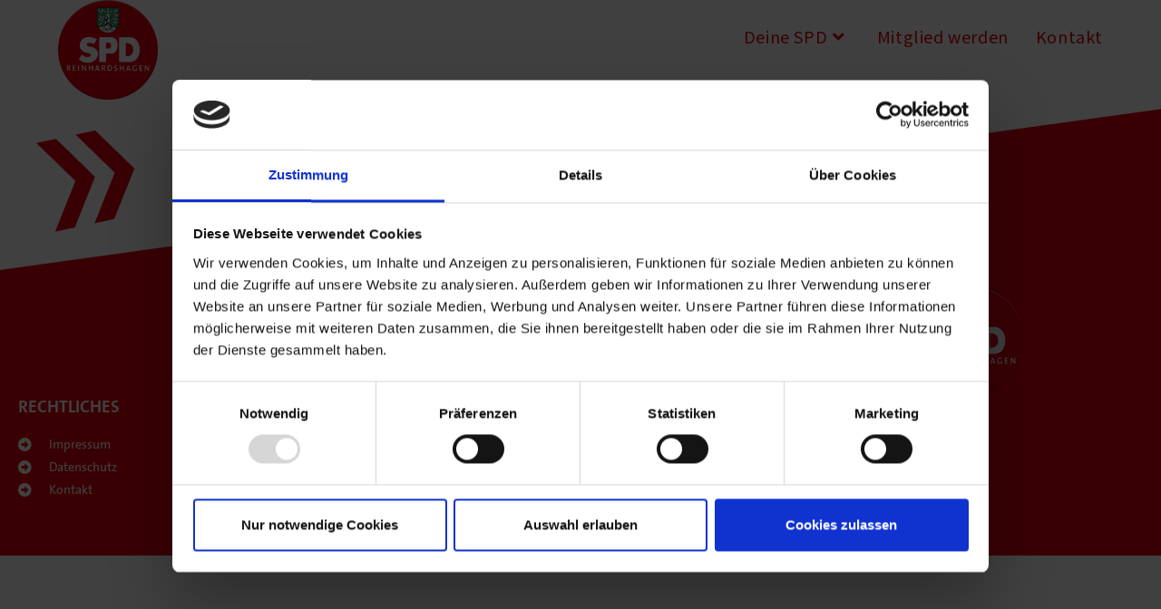

--- FILE ---
content_type: text/css
request_url: https://spd-reinhardshagen.de/wp-content/uploads/elementor/css/post-22.css?ver=1768559867
body_size: 633
content:
.elementor-kit-22{--e-global-color-primary:#6EC1E4;--e-global-color-secondary:#54595F;--e-global-color-text:#333333;--e-global-color-accent:#61CE70;--e-global-color-73ed64c1:#7A7A7A;--e-global-color-75344d3a:#4054B2;--e-global-color-7f584ac3:#23A455;--e-global-color-3302eceb:#000;--e-global-color-f1fd68f:#FFF;--e-global-color-f9f4882:#E3000F;--e-global-color-8604635:#00B4CC;--e-global-color-e1a60cc:#B61C3E;--e-global-color-7fa2380:#980267;--e-global-color-e95a892:#4099FF;--e-global-color-de09590:#00B4CC;--e-global-color-f8ae79c:#3B5998;--e-global-color-5104a49:#980267;--e-global-typography-primary-font-family:"SPD";--e-global-typography-primary-font-weight:600;--e-global-typography-secondary-font-family:"SPD";--e-global-typography-secondary-font-weight:400;--e-global-typography-text-font-family:"SPD";--e-global-typography-text-font-weight:normal;--e-global-typography-accent-font-family:"SPD";--e-global-typography-accent-font-weight:500;color:var( --e-global-color-text );font-size:1.3em;}.elementor-kit-22 e-page-transition{background-color:#FFBC7D;}.elementor-kit-22 h1{font-size:1.6em;}.elementor-kit-22 h2{font-size:1.4em;}.elementor-kit-22 h3{font-size:1.4em;}.elementor-kit-22 h4{font-size:1.1em;}.elementor-kit-22 h5{font-size:1em;}.elementor-section.elementor-section-boxed > .elementor-container{max-width:1140px;}.e-con{--container-max-width:1140px;}.elementor-widget:not(:last-child){margin-block-end:20px;}.elementor-element{--widgets-spacing:20px 20px;--widgets-spacing-row:20px;--widgets-spacing-column:20px;}{}h1.entry-title{display:var(--page-title-display);}@media(max-width:1024px){.elementor-section.elementor-section-boxed > .elementor-container{max-width:1024px;}.e-con{--container-max-width:1024px;}}@media(max-width:767px){.elementor-section.elementor-section-boxed > .elementor-container{max-width:767px;}.e-con{--container-max-width:767px;}}/* Start Custom Fonts CSS */@font-face {
	font-family: 'SPD';
	font-style: normal;
	font-weight: normal;
	font-display: auto;
	src: url('https://spd-reinhardshagen.de/wp-content/uploads/2020/08/SPD_TheSans_TT3_.ttf') format('truetype');
}
@font-face {
	font-family: 'SPD';
	font-style: normal;
	font-weight: bold;
	font-display: auto;
	src: url('https://spd-reinhardshagen.de/wp-content/uploads/2020/08/SPDTheSansVersal-ExtraBold.ttf') format('truetype');
}
@font-face {
	font-family: 'SPD';
	font-style: italic;
	font-weight: normal;
	font-display: auto;
	src: url('https://spd-reinhardshagen.de/wp-content/uploads/2020/08/SPD_TheSans_TT3i.ttf') format('truetype');
}
@font-face {
	font-family: 'SPD';
	font-style: normal;
	font-weight: 400;
	font-display: auto;
	src: url('https://spd-reinhardshagen.de/wp-content/uploads/2020/08/SPD_TheSans_TT5_0.ttf') format('truetype');
}
@font-face {
	font-family: 'SPD';
	font-style: normal;
	font-weight: 600;
	font-display: auto;
	src: url('https://spd-reinhardshagen.de/wp-content/uploads/2020/08/SPD_TheSans_TT7_.ttf') format('truetype');
}
@font-face {
	font-family: 'SPD';
	font-style: normal;
	font-weight: 700;
	font-display: auto;
	src: url('https://spd-reinhardshagen.de/wp-content/uploads/2020/08/SPD_TheSans_TT8_.ttf') format('truetype');
}
/* End Custom Fonts CSS */

--- FILE ---
content_type: text/css
request_url: https://spd-reinhardshagen.de/wp-content/uploads/elementor/css/post-1489.css?ver=1768593915
body_size: 2046
content:
.elementor-1489 .elementor-element.elementor-element-cadf260{--spacer-size:50px;}.elementor-widget-heading .elementor-heading-title{font-family:var( --e-global-typography-primary-font-family ), Sans-serif;font-weight:var( --e-global-typography-primary-font-weight );color:var( --e-global-color-primary );}.elementor-1489 .elementor-element.elementor-element-1a0770fb{width:auto;max-width:auto;align-self:center;text-align:start;}.elementor-1489 .elementor-element.elementor-element-1a0770fb > .elementor-widget-container{background-color:rgba(255, 255, 255, 0.73);margin:0% 0% 0% 0%;padding:10px 10px 10px 10px;}.elementor-1489 .elementor-element.elementor-element-1a0770fb .elementor-heading-title{font-family:"SPD", Sans-serif;font-size:3em;text-transform:uppercase;line-height:1.2em;color:#E3000F;}.elementor-1489 .elementor-element.elementor-element-3f12e710 > .elementor-widget-container{margin:0px 0px 0px 0px;}.elementor-1489 .elementor-element.elementor-element-3f12e710{text-align:center;}.elementor-1489 .elementor-element.elementor-element-3f12e710 .elementor-heading-title{color:var( --e-global-color-text );}.elementor-1489 .elementor-element.elementor-element-33bcc5f9 > .elementor-widget-container{margin:0px 0px 0px 0px;border-style:dotted;border-width:1px 0px 1px 0px;border-color:var( --e-global-color-f9f4882 );}.elementor-1489 .elementor-element.elementor-element-5346655b{--spacer-size:25px;}.elementor-1489 .elementor-element.elementor-element-5106f1ff:not(.elementor-motion-effects-element-type-background), .elementor-1489 .elementor-element.elementor-element-5106f1ff > .elementor-motion-effects-container > .elementor-motion-effects-layer{background-color:#ffffff;}.elementor-1489 .elementor-element.elementor-element-5106f1ff{transition:background 0.3s, border 0.3s, border-radius 0.3s, box-shadow 0.3s;padding:5em 2em 4em 2em;}.elementor-1489 .elementor-element.elementor-element-5106f1ff > .elementor-background-overlay{transition:background 0.3s, border-radius 0.3s, opacity 0.3s;}.elementor-bc-flex-widget .elementor-1489 .elementor-element.elementor-element-303794a2.elementor-column .elementor-widget-wrap{align-items:center;}.elementor-1489 .elementor-element.elementor-element-303794a2.elementor-column.elementor-element[data-element_type="column"] > .elementor-widget-wrap.elementor-element-populated{align-content:center;align-items:center;}.elementor-1489 .elementor-element.elementor-element-303794a2 > .elementor-element-populated{border-style:dotted;border-width:0px 0px 0px 2px;padding:2em 2em 2em 2em;}.elementor-1489 .elementor-element.elementor-element-a56d99d{text-align:end;}.elementor-1489 .elementor-element.elementor-element-a56d99d .elementor-heading-title{font-family:"SPD", Sans-serif;font-size:1em;font-style:normal;letter-spacing:0.5px;color:#1b1b1b;}.elementor-widget-image .widget-image-caption{color:var( --e-global-color-text );font-family:var( --e-global-typography-text-font-family ), Sans-serif;font-weight:var( --e-global-typography-text-font-weight );}.elementor-1489 .elementor-element.elementor-element-7a83428f > .elementor-widget-container{margin:0% 0% 0% 0%;}.elementor-1489 .elementor-element.elementor-element-7a83428f{text-align:start;}.elementor-1489 .elementor-element.elementor-element-ce732ae > .elementor-widget-container{margin:0px 0px 0px 0px;}.elementor-1489 .elementor-element.elementor-element-ce732ae{text-align:start;}.elementor-1489 .elementor-element.elementor-element-ce732ae .elementor-heading-title{font-family:"SPD", Sans-serif;font-size:1em;text-transform:uppercase;font-style:normal;text-decoration:none;letter-spacing:0.5px;color:#1b1b1b;}.elementor-1489 .elementor-element.elementor-element-718ec9f2 .elementor-heading-title{font-family:"SPD", Sans-serif;font-size:2.3em;letter-spacing:0.3px;color:#E3000F;}.elementor-widget-divider{--divider-color:var( --e-global-color-secondary );}.elementor-widget-divider .elementor-divider__text{color:var( --e-global-color-secondary );font-family:var( --e-global-typography-secondary-font-family ), Sans-serif;font-weight:var( --e-global-typography-secondary-font-weight );}.elementor-widget-divider.elementor-view-stacked .elementor-icon{background-color:var( --e-global-color-secondary );}.elementor-widget-divider.elementor-view-framed .elementor-icon, .elementor-widget-divider.elementor-view-default .elementor-icon{color:var( --e-global-color-secondary );border-color:var( --e-global-color-secondary );}.elementor-widget-divider.elementor-view-framed .elementor-icon, .elementor-widget-divider.elementor-view-default .elementor-icon svg{fill:var( --e-global-color-secondary );}.elementor-1489 .elementor-element.elementor-element-245566d3{--divider-border-style:solid;--divider-color:#000000;--divider-border-width:2px;}.elementor-1489 .elementor-element.elementor-element-245566d3 > .elementor-widget-container{margin:-30px 0px 0px 0px;padding:10px 0px 10px 0px;}.elementor-1489 .elementor-element.elementor-element-245566d3 .elementor-divider-separator{width:10%;margin:0 auto;margin-left:0;}.elementor-1489 .elementor-element.elementor-element-245566d3 .elementor-divider{text-align:left;padding-block-start:5px;padding-block-end:5px;}.elementor-widget-text-editor{font-family:var( --e-global-typography-text-font-family ), Sans-serif;font-weight:var( --e-global-typography-text-font-weight );color:var( --e-global-color-text );}.elementor-widget-text-editor.elementor-drop-cap-view-stacked .elementor-drop-cap{background-color:var( --e-global-color-primary );}.elementor-widget-text-editor.elementor-drop-cap-view-framed .elementor-drop-cap, .elementor-widget-text-editor.elementor-drop-cap-view-default .elementor-drop-cap{color:var( --e-global-color-primary );border-color:var( --e-global-color-primary );}.elementor-1489 .elementor-element.elementor-element-74e3ab51{columns:1;font-family:"SPD", Sans-serif;font-size:1em;text-transform:none;font-style:normal;text-decoration:none;line-height:1.7em;color:#54595F;}.elementor-1489 .elementor-element.elementor-element-73173cec{columns:1;font-family:"Open Sans", Sans-serif;font-size:1em;font-weight:400;text-transform:none;font-style:normal;text-decoration:none;line-height:1.7em;color:#7A7A7A;}.elementor-bc-flex-widget .elementor-1489 .elementor-element.elementor-element-3ef1d9fa.elementor-column .elementor-widget-wrap{align-items:flex-start;}.elementor-1489 .elementor-element.elementor-element-3ef1d9fa.elementor-column.elementor-element[data-element_type="column"] > .elementor-widget-wrap.elementor-element-populated{align-content:flex-start;align-items:flex-start;}.elementor-1489 .elementor-element.elementor-element-3ef1d9fa > .elementor-widget-wrap > .elementor-widget:not(.elementor-widget__width-auto):not(.elementor-widget__width-initial):not(:last-child):not(.elementor-absolute){margin-block-end:10px;}.elementor-1489 .elementor-element.elementor-element-3ef1d9fa > .elementor-element-populated{padding:2em 2em 2em 2em;}.elementor-1489 .elementor-element.elementor-element-4c99281{--spacer-size:80px;}.elementor-1489 .elementor-element.elementor-element-677e504{--divider-border-style:dotted;--divider-color:#000;--divider-border-width:1px;}.elementor-1489 .elementor-element.elementor-element-677e504 .elementor-divider-separator{width:100%;}.elementor-1489 .elementor-element.elementor-element-677e504 .elementor-divider{padding-block-start:15px;padding-block-end:15px;}.elementor-1489 .elementor-element.elementor-element-8ff2aaf{--divider-border-style:dotted;--divider-color:#000;--divider-border-width:1px;}.elementor-1489 .elementor-element.elementor-element-8ff2aaf .elementor-divider-separator{width:100%;}.elementor-1489 .elementor-element.elementor-element-8ff2aaf .elementor-divider{padding-block-start:15px;padding-block-end:15px;}.elementor-1489 .elementor-element.elementor-element-8b62ee2{--spacer-size:20px;}.elementor-1489 .elementor-element.elementor-element-62b09eec > .elementor-widget-container{margin:0px 0px -20px 0px;}.elementor-1489 .elementor-element.elementor-element-62b09eec{font-family:"SPD", Sans-serif;color:#54595F;}.elementor-widget-icon-box.elementor-view-stacked .elementor-icon{background-color:var( --e-global-color-primary );}.elementor-widget-icon-box.elementor-view-framed .elementor-icon, .elementor-widget-icon-box.elementor-view-default .elementor-icon{fill:var( --e-global-color-primary );color:var( --e-global-color-primary );border-color:var( --e-global-color-primary );}.elementor-widget-icon-box .elementor-icon-box-title, .elementor-widget-icon-box .elementor-icon-box-title a{font-family:var( --e-global-typography-primary-font-family ), Sans-serif;font-weight:var( --e-global-typography-primary-font-weight );}.elementor-widget-icon-box .elementor-icon-box-title{color:var( --e-global-color-primary );}.elementor-widget-icon-box:has(:hover) .elementor-icon-box-title,
					 .elementor-widget-icon-box:has(:focus) .elementor-icon-box-title{color:var( --e-global-color-primary );}.elementor-widget-icon-box .elementor-icon-box-description{font-family:var( --e-global-typography-text-font-family ), Sans-serif;font-weight:var( --e-global-typography-text-font-weight );color:var( --e-global-color-text );}.elementor-1489 .elementor-element.elementor-element-2f69b143 .elementor-icon-box-wrapper{align-items:start;text-align:start;gap:21px;}.elementor-1489 .elementor-element.elementor-element-2f69b143 .elementor-icon-box-title{margin-block-end:0px;color:#000000;}.elementor-1489 .elementor-element.elementor-element-2f69b143.elementor-view-stacked .elementor-icon{background-color:#E3000F;}.elementor-1489 .elementor-element.elementor-element-2f69b143.elementor-view-framed .elementor-icon, .elementor-1489 .elementor-element.elementor-element-2f69b143.elementor-view-default .elementor-icon{fill:#E3000F;color:#E3000F;border-color:#E3000F;}.elementor-1489 .elementor-element.elementor-element-2f69b143.elementor-view-stacked:has(:hover) .elementor-icon,
					 .elementor-1489 .elementor-element.elementor-element-2f69b143.elementor-view-stacked:has(:focus) .elementor-icon{background-color:#00B4CC;}.elementor-1489 .elementor-element.elementor-element-2f69b143.elementor-view-framed:has(:hover) .elementor-icon,
					 .elementor-1489 .elementor-element.elementor-element-2f69b143.elementor-view-default:has(:hover) .elementor-icon,
					 .elementor-1489 .elementor-element.elementor-element-2f69b143.elementor-view-framed:has(:focus) .elementor-icon,
					 .elementor-1489 .elementor-element.elementor-element-2f69b143.elementor-view-default:has(:focus) .elementor-icon{fill:#00B4CC;color:#00B4CC;border-color:#00B4CC;}.elementor-1489 .elementor-element.elementor-element-2f69b143 .elementor-icon{font-size:29px;}.elementor-1489 .elementor-element.elementor-element-2f69b143 .elementor-icon-box-title, .elementor-1489 .elementor-element.elementor-element-2f69b143 .elementor-icon-box-title a{font-family:"SPD", Sans-serif;font-size:1em;font-style:normal;text-decoration:none;}.elementor-1489 .elementor-element.elementor-element-2f69b143 .elementor-icon-box-description{font-family:"SPD", Sans-serif;font-size:1em;text-transform:none;font-style:normal;text-decoration:none;color:#7A7A7A;}.elementor-1489 .elementor-element.elementor-element-fa054ed .elementor-icon-box-wrapper{align-items:start;text-align:start;gap:21px;}.elementor-1489 .elementor-element.elementor-element-fa054ed .elementor-icon-box-title{margin-block-end:0px;color:#000000;}.elementor-1489 .elementor-element.elementor-element-fa054ed.elementor-view-stacked .elementor-icon{background-color:#E3000F;}.elementor-1489 .elementor-element.elementor-element-fa054ed.elementor-view-framed .elementor-icon, .elementor-1489 .elementor-element.elementor-element-fa054ed.elementor-view-default .elementor-icon{fill:#E3000F;color:#E3000F;border-color:#E3000F;}.elementor-1489 .elementor-element.elementor-element-fa054ed.elementor-view-stacked:has(:hover) .elementor-icon,
					 .elementor-1489 .elementor-element.elementor-element-fa054ed.elementor-view-stacked:has(:focus) .elementor-icon{background-color:#00B4CC;}.elementor-1489 .elementor-element.elementor-element-fa054ed.elementor-view-framed:has(:hover) .elementor-icon,
					 .elementor-1489 .elementor-element.elementor-element-fa054ed.elementor-view-default:has(:hover) .elementor-icon,
					 .elementor-1489 .elementor-element.elementor-element-fa054ed.elementor-view-framed:has(:focus) .elementor-icon,
					 .elementor-1489 .elementor-element.elementor-element-fa054ed.elementor-view-default:has(:focus) .elementor-icon{fill:#00B4CC;color:#00B4CC;border-color:#00B4CC;}.elementor-1489 .elementor-element.elementor-element-fa054ed .elementor-icon{font-size:29px;}.elementor-1489 .elementor-element.elementor-element-fa054ed .elementor-icon-box-title, .elementor-1489 .elementor-element.elementor-element-fa054ed .elementor-icon-box-title a{font-family:"SPD", Sans-serif;font-size:1em;font-style:normal;text-decoration:none;}.elementor-1489 .elementor-element.elementor-element-fa054ed .elementor-icon-box-description{font-family:"SPD", Sans-serif;font-size:1em;text-transform:none;font-style:normal;text-decoration:none;color:#7A7A7A;}.elementor-1489 .elementor-element.elementor-element-09aa5e5 .elementor-icon-box-wrapper{align-items:start;text-align:start;gap:21px;}.elementor-1489 .elementor-element.elementor-element-09aa5e5 .elementor-icon-box-title{margin-block-end:0px;color:#000000;}.elementor-1489 .elementor-element.elementor-element-09aa5e5.elementor-view-stacked .elementor-icon{background-color:#E3000F;}.elementor-1489 .elementor-element.elementor-element-09aa5e5.elementor-view-framed .elementor-icon, .elementor-1489 .elementor-element.elementor-element-09aa5e5.elementor-view-default .elementor-icon{fill:#E3000F;color:#E3000F;border-color:#E3000F;}.elementor-1489 .elementor-element.elementor-element-09aa5e5.elementor-view-stacked:has(:hover) .elementor-icon,
					 .elementor-1489 .elementor-element.elementor-element-09aa5e5.elementor-view-stacked:has(:focus) .elementor-icon{background-color:#00B4CC;}.elementor-1489 .elementor-element.elementor-element-09aa5e5.elementor-view-framed:has(:hover) .elementor-icon,
					 .elementor-1489 .elementor-element.elementor-element-09aa5e5.elementor-view-default:has(:hover) .elementor-icon,
					 .elementor-1489 .elementor-element.elementor-element-09aa5e5.elementor-view-framed:has(:focus) .elementor-icon,
					 .elementor-1489 .elementor-element.elementor-element-09aa5e5.elementor-view-default:has(:focus) .elementor-icon{fill:#00B4CC;color:#00B4CC;border-color:#00B4CC;}.elementor-1489 .elementor-element.elementor-element-09aa5e5 .elementor-icon{font-size:29px;}.elementor-1489 .elementor-element.elementor-element-09aa5e5 .elementor-icon-box-title, .elementor-1489 .elementor-element.elementor-element-09aa5e5 .elementor-icon-box-title a{font-family:"SPD", Sans-serif;font-size:1em;font-style:normal;text-decoration:none;}.elementor-1489 .elementor-element.elementor-element-09aa5e5 .elementor-icon-box-description{font-family:"SPD", Sans-serif;font-size:1em;text-transform:none;font-style:normal;text-decoration:none;color:#7A7A7A;}.elementor-1489 .elementor-element.elementor-element-1368f10{--spacer-size:20px;}.elementor-widget-post-navigation span.post-navigation__prev--label{color:var( --e-global-color-text );}.elementor-widget-post-navigation span.post-navigation__next--label{color:var( --e-global-color-text );}.elementor-widget-post-navigation span.post-navigation__prev--label, .elementor-widget-post-navigation span.post-navigation__next--label{font-family:var( --e-global-typography-secondary-font-family ), Sans-serif;font-weight:var( --e-global-typography-secondary-font-weight );}.elementor-widget-post-navigation span.post-navigation__prev--title, .elementor-widget-post-navigation span.post-navigation__next--title{color:var( --e-global-color-secondary );font-family:var( --e-global-typography-secondary-font-family ), Sans-serif;font-weight:var( --e-global-typography-secondary-font-weight );}.elementor-1489 .elementor-element.elementor-element-51d6fc08 span.post-navigation__prev--label, .elementor-1489 .elementor-element.elementor-element-51d6fc08 span.post-navigation__next--label{font-family:var( --e-global-typography-primary-font-family ), Sans-serif;font-weight:var( --e-global-typography-primary-font-weight );}.elementor-1489 .elementor-element.elementor-element-51d6fc08 span.post-navigation__prev--title, .elementor-1489 .elementor-element.elementor-element-51d6fc08 span.post-navigation__next--title{font-family:var( --e-global-typography-secondary-font-family ), Sans-serif;font-weight:var( --e-global-typography-secondary-font-weight );}.elementor-1489 .elementor-element.elementor-element-51d6fc08 .post-navigation__arrow-wrapper{color:var( --e-global-color-f9f4882 );fill:var( --e-global-color-f9f4882 );}.elementor-1489 .elementor-element.elementor-element-14e1a0a1 .elementor-heading-title{color:var( --e-global-color-f9f4882 );}@media(max-width:1024px) and (min-width:768px){.elementor-1489 .elementor-element.elementor-element-303794a2{width:50%;}.elementor-1489 .elementor-element.elementor-element-3ef1d9fa{width:50%;}}@media(max-width:1024px){.elementor-1489 .elementor-element.elementor-element-1a0770fb > .elementor-widget-container{margin:0% 0% 0% 0%;}.elementor-1489 .elementor-element.elementor-element-1a0770fb .elementor-heading-title{font-size:40px;}.elementor-1489 .elementor-element.elementor-element-5106f1ff{padding:0px 0px 40px 0px;}.elementor-1489 .elementor-element.elementor-element-a56d99d{text-align:start;}.elementor-1489 .elementor-element.elementor-element-7a83428f{text-align:end;}.elementor-1489 .elementor-element.elementor-element-74e3ab51{text-align:start;}.elementor-1489 .elementor-element.elementor-element-73173cec{text-align:start;}.elementor-1489 .elementor-element.elementor-element-2f69b143 .elementor-icon-box-wrapper{text-align:start;}.elementor-1489 .elementor-element.elementor-element-fa054ed .elementor-icon-box-wrapper{text-align:start;}.elementor-1489 .elementor-element.elementor-element-09aa5e5 .elementor-icon-box-wrapper{text-align:start;}}@media(max-width:767px){.elementor-1489 .elementor-element.elementor-element-43632b91.elementor-column > .elementor-widget-wrap{justify-content:center;}.elementor-1489 .elementor-element.elementor-element-1a0770fb > .elementor-widget-container{margin:0% 0% 3% 0%;}.elementor-1489 .elementor-element.elementor-element-1a0770fb{text-align:center;}.elementor-1489 .elementor-element.elementor-element-1a0770fb .elementor-heading-title{font-size:2.3em;}.elementor-1489 .elementor-element.elementor-element-5106f1ff{padding:2em 2em 2em 2em;}.elementor-1489 .elementor-element.elementor-element-303794a2 > .elementor-element-populated{padding:0px 0px 0px 0px;}.elementor-1489 .elementor-element.elementor-element-a56d99d{text-align:center;}.elementor-1489 .elementor-element.elementor-element-a56d99d .elementor-heading-title{font-size:12px;letter-spacing:1.3px;}.elementor-1489 .elementor-element.elementor-element-7a83428f > .elementor-widget-container{margin:0px 0px -15px 0px;}.elementor-1489 .elementor-element.elementor-element-7a83428f{text-align:center;}.elementor-1489 .elementor-element.elementor-element-ce732ae > .elementor-widget-container{margin:25px 0px 0px 0px;}.elementor-1489 .elementor-element.elementor-element-ce732ae{text-align:center;}.elementor-1489 .elementor-element.elementor-element-ce732ae .elementor-heading-title{font-size:12px;letter-spacing:1.3px;}.elementor-1489 .elementor-element.elementor-element-718ec9f2{text-align:center;}.elementor-1489 .elementor-element.elementor-element-718ec9f2 .elementor-heading-title{font-size:27px;}.elementor-1489 .elementor-element.elementor-element-245566d3 > .elementor-widget-container{margin:0px 0px 0px 0px;}.elementor-1489 .elementor-element.elementor-element-245566d3 .elementor-divider{text-align:center;}.elementor-1489 .elementor-element.elementor-element-245566d3 .elementor-divider-separator{margin:0 auto;margin-center:0;}.elementor-1489 .elementor-element.elementor-element-74e3ab51 > .elementor-widget-container{margin:0px 0px 0px 4px;}.elementor-1489 .elementor-element.elementor-element-74e3ab51{columns:1;text-align:justify;}.elementor-1489 .elementor-element.elementor-element-73173cec{columns:1;text-align:justify;}.elementor-1489 .elementor-element.elementor-element-3ef1d9fa > .elementor-element-populated{margin:19% 0% 0% 0%;--e-column-margin-right:0%;--e-column-margin-left:0%;padding:0px 0px 0px 4px;}.elementor-1489 .elementor-element.elementor-element-4c99281{--spacer-size:5px;}.elementor-1489 .elementor-element.elementor-element-2f69b143 .elementor-icon-box-wrapper{text-align:start;}.elementor-1489 .elementor-element.elementor-element-fa054ed .elementor-icon-box-wrapper{text-align:start;}.elementor-1489 .elementor-element.elementor-element-09aa5e5 .elementor-icon-box-wrapper{text-align:start;}}

--- FILE ---
content_type: text/css
request_url: https://spd-reinhardshagen.de/wp-content/uploads/elementor/css/post-1309.css?ver=1768559867
body_size: 1198
content:
.elementor-1309 .elementor-element.elementor-element-2f372c81:not(.elementor-motion-effects-element-type-background), .elementor-1309 .elementor-element.elementor-element-2f372c81 > .elementor-motion-effects-container > .elementor-motion-effects-layer{background-color:#E3000F;}.elementor-1309 .elementor-element.elementor-element-2f372c81 > .elementor-background-overlay{background-color:#FFFFFF;opacity:0.84;mix-blend-mode:multiply;transition:background 0.3s, border-radius 0.3s, opacity 0.3s;}.elementor-1309 .elementor-element.elementor-element-2f372c81{transition:background 0.3s, border 0.3s, border-radius 0.3s, box-shadow 0.3s;padding:60px 0px 40px 0px;}.elementor-1309 .elementor-element.elementor-element-2f372c81 > .elementor-shape-top .elementor-shape-fill{fill:#FFFFFF;}.elementor-1309 .elementor-element.elementor-element-2f372c81 > .elementor-shape-top svg{height:189px;transform:translateX(-50%) rotateY(180deg);}.elementor-1309 .elementor-element.elementor-element-6875aac7 > .elementor-element-populated{margin:0px 0px 0px 0px;--e-column-margin-right:0px;--e-column-margin-left:0px;}.elementor-widget-image .widget-image-caption{color:var( --e-global-color-text );font-family:var( --e-global-typography-text-font-family ), Sans-serif;font-weight:var( --e-global-typography-text-font-weight );}.elementor-1309 .elementor-element.elementor-element-5aafe4a > .elementor-widget-container{margin:-43px 0px 0px 30px;padding:0px 0px 0px 0px;}.elementor-1309 .elementor-element.elementor-element-5aafe4a{text-align:start;}.elementor-1309 .elementor-element.elementor-element-7aa7deeb{--spacer-size:20px;}.elementor-1309 .elementor-element.elementor-element-491b1be > .elementor-widget-container{margin:0em 0em 1em 0em;border-style:none;}.elementor-1309 .elementor-element.elementor-element-491b1be{text-align:end;}.elementor-1309 .elementor-element.elementor-element-491b1be img{border-style:none;}.elementor-1309 .elementor-element.elementor-element-967e73c{margin-top:-4em;margin-bottom:0em;}.elementor-1309 .elementor-element.elementor-element-34cd9b8c > .elementor-element-populated{margin:12px 0px 0px 0px;--e-column-margin-right:0px;--e-column-margin-left:0px;}.elementor-widget-heading .elementor-heading-title{font-family:var( --e-global-typography-primary-font-family ), Sans-serif;font-weight:var( --e-global-typography-primary-font-weight );color:var( --e-global-color-primary );}.elementor-1309 .elementor-element.elementor-element-668d0fcf > .elementor-widget-container{margin:0px 0px 0px 0px;}.elementor-1309 .elementor-element.elementor-element-668d0fcf{text-align:start;}.elementor-1309 .elementor-element.elementor-element-668d0fcf .elementor-heading-title{font-family:"SPD", Sans-serif;font-size:19px;font-weight:600;text-transform:uppercase;color:#FFFFFF;}.elementor-widget-icon-list .elementor-icon-list-item:not(:last-child):after{border-color:var( --e-global-color-text );}.elementor-widget-icon-list .elementor-icon-list-icon i{color:var( --e-global-color-primary );}.elementor-widget-icon-list .elementor-icon-list-icon svg{fill:var( --e-global-color-primary );}.elementor-widget-icon-list .elementor-icon-list-item > .elementor-icon-list-text, .elementor-widget-icon-list .elementor-icon-list-item > a{font-family:var( --e-global-typography-text-font-family ), Sans-serif;font-weight:var( --e-global-typography-text-font-weight );}.elementor-widget-icon-list .elementor-icon-list-text{color:var( --e-global-color-secondary );}.elementor-1309 .elementor-element.elementor-element-b1431b9 .elementor-icon-list-items:not(.elementor-inline-items) .elementor-icon-list-item:not(:last-child){padding-block-end:calc(0px/2);}.elementor-1309 .elementor-element.elementor-element-b1431b9 .elementor-icon-list-items:not(.elementor-inline-items) .elementor-icon-list-item:not(:first-child){margin-block-start:calc(0px/2);}.elementor-1309 .elementor-element.elementor-element-b1431b9 .elementor-icon-list-items.elementor-inline-items .elementor-icon-list-item{margin-inline:calc(0px/2);}.elementor-1309 .elementor-element.elementor-element-b1431b9 .elementor-icon-list-items.elementor-inline-items{margin-inline:calc(-0px/2);}.elementor-1309 .elementor-element.elementor-element-b1431b9 .elementor-icon-list-items.elementor-inline-items .elementor-icon-list-item:after{inset-inline-end:calc(-0px/2);}.elementor-1309 .elementor-element.elementor-element-b1431b9 .elementor-icon-list-icon i{color:#FFFFFF;transition:color 0.3s;}.elementor-1309 .elementor-element.elementor-element-b1431b9 .elementor-icon-list-icon svg{fill:#FFFFFF;transition:fill 0.3s;}.elementor-1309 .elementor-element.elementor-element-b1431b9{--e-icon-list-icon-size:15px;--icon-vertical-offset:0px;}.elementor-1309 .elementor-element.elementor-element-b1431b9 .elementor-icon-list-icon{padding-inline-end:10px;}.elementor-1309 .elementor-element.elementor-element-b1431b9 .elementor-icon-list-item > .elementor-icon-list-text, .elementor-1309 .elementor-element.elementor-element-b1431b9 .elementor-icon-list-item > a{font-family:"SPD", Sans-serif;font-size:14px;letter-spacing:0px;}.elementor-1309 .elementor-element.elementor-element-b1431b9 .elementor-icon-list-text{color:#FFFFFF;transition:color 0.3s;}.elementor-1309 .elementor-element.elementor-element-676247f6 > .elementor-element-populated{margin:12px 0px 0px 0px;--e-column-margin-right:0px;--e-column-margin-left:0px;}.elementor-1309 .elementor-element.elementor-element-5f7e27d6 > .elementor-widget-container{margin:0px 0px 0px 0px;}.elementor-1309 .elementor-element.elementor-element-5f7e27d6{text-align:start;}.elementor-1309 .elementor-element.elementor-element-5f7e27d6 .elementor-heading-title{font-family:"SPD", Sans-serif;font-size:19px;font-weight:600;text-transform:uppercase;color:#FFFFFF;}.elementor-1309 .elementor-element.elementor-element-79d399f0 .elementor-icon-list-items:not(.elementor-inline-items) .elementor-icon-list-item:not(:last-child){padding-block-end:calc(0px/2);}.elementor-1309 .elementor-element.elementor-element-79d399f0 .elementor-icon-list-items:not(.elementor-inline-items) .elementor-icon-list-item:not(:first-child){margin-block-start:calc(0px/2);}.elementor-1309 .elementor-element.elementor-element-79d399f0 .elementor-icon-list-items.elementor-inline-items .elementor-icon-list-item{margin-inline:calc(0px/2);}.elementor-1309 .elementor-element.elementor-element-79d399f0 .elementor-icon-list-items.elementor-inline-items{margin-inline:calc(-0px/2);}.elementor-1309 .elementor-element.elementor-element-79d399f0 .elementor-icon-list-items.elementor-inline-items .elementor-icon-list-item:after{inset-inline-end:calc(-0px/2);}.elementor-1309 .elementor-element.elementor-element-79d399f0 .elementor-icon-list-icon i{color:#FFFFFF;transition:color 0.3s;}.elementor-1309 .elementor-element.elementor-element-79d399f0 .elementor-icon-list-icon svg{fill:#FFFFFF;transition:fill 0.3s;}.elementor-1309 .elementor-element.elementor-element-79d399f0{--e-icon-list-icon-size:15px;--icon-vertical-offset:0px;}.elementor-1309 .elementor-element.elementor-element-79d399f0 .elementor-icon-list-icon{padding-inline-end:10px;}.elementor-1309 .elementor-element.elementor-element-79d399f0 .elementor-icon-list-item > .elementor-icon-list-text, .elementor-1309 .elementor-element.elementor-element-79d399f0 .elementor-icon-list-item > a{font-family:"SPD", Sans-serif;font-size:14px;letter-spacing:0px;}.elementor-1309 .elementor-element.elementor-element-79d399f0 .elementor-icon-list-text{color:#FFFFFF;transition:color 0.3s;}.elementor-1309 .elementor-element.elementor-element-45e8b8e8 > .elementor-element-populated{transition:background 0.3s, border 0.3s, border-radius 0.3s, box-shadow 0.3s;margin:12px 0px 0px 0px;--e-column-margin-right:0px;--e-column-margin-left:0px;}.elementor-1309 .elementor-element.elementor-element-45e8b8e8 > .elementor-element-populated > .elementor-background-overlay{transition:background 0.3s, border-radius 0.3s, opacity 0.3s;}.elementor-1309 .elementor-element.elementor-element-19472177 > .elementor-widget-container{margin:0px 0px 0px 0px;}.elementor-1309 .elementor-element.elementor-element-19472177{text-align:start;}.elementor-1309 .elementor-element.elementor-element-19472177 .elementor-heading-title{font-family:"SPD", Sans-serif;font-size:19px;font-weight:600;text-transform:uppercase;color:#FFFFFF;}.elementor-1309 .elementor-element.elementor-element-895946c .elementor-icon-list-items:not(.elementor-inline-items) .elementor-icon-list-item:not(:last-child){padding-block-end:calc(0px/2);}.elementor-1309 .elementor-element.elementor-element-895946c .elementor-icon-list-items:not(.elementor-inline-items) .elementor-icon-list-item:not(:first-child){margin-block-start:calc(0px/2);}.elementor-1309 .elementor-element.elementor-element-895946c .elementor-icon-list-items.elementor-inline-items .elementor-icon-list-item{margin-inline:calc(0px/2);}.elementor-1309 .elementor-element.elementor-element-895946c .elementor-icon-list-items.elementor-inline-items{margin-inline:calc(-0px/2);}.elementor-1309 .elementor-element.elementor-element-895946c .elementor-icon-list-items.elementor-inline-items .elementor-icon-list-item:after{inset-inline-end:calc(-0px/2);}.elementor-1309 .elementor-element.elementor-element-895946c .elementor-icon-list-icon i{color:#FFFFFF;transition:color 0.3s;}.elementor-1309 .elementor-element.elementor-element-895946c .elementor-icon-list-icon svg{fill:#FFFFFF;transition:fill 0.3s;}.elementor-1309 .elementor-element.elementor-element-895946c{--e-icon-list-icon-size:15px;--icon-vertical-offset:0px;}.elementor-1309 .elementor-element.elementor-element-895946c .elementor-icon-list-icon{padding-inline-end:10px;}.elementor-1309 .elementor-element.elementor-element-895946c .elementor-icon-list-item > .elementor-icon-list-text, .elementor-1309 .elementor-element.elementor-element-895946c .elementor-icon-list-item > a{font-family:"SPD", Sans-serif;font-size:14px;letter-spacing:0px;}.elementor-1309 .elementor-element.elementor-element-895946c .elementor-icon-list-text{color:#FFFFFF;transition:color 0.3s;}.elementor-theme-builder-content-area{height:400px;}.elementor-location-header:before, .elementor-location-footer:before{content:"";display:table;clear:both;}@media(max-width:1024px) and (min-width:768px){.elementor-1309 .elementor-element.elementor-element-34cd9b8c{width:33%;}.elementor-1309 .elementor-element.elementor-element-676247f6{width:33%;}.elementor-1309 .elementor-element.elementor-element-45e8b8e8{width:33%;}}@media(max-width:1024px){.elementor-1309 .elementor-element.elementor-element-2f372c81{padding:30px 20px 30px 20px;}.elementor-1309 .elementor-element.elementor-element-491b1be > .elementor-widget-container{margin:0em 0em 2em 0em;}.elementor-1309 .elementor-element.elementor-element-491b1be{text-align:end;}}@media(max-width:767px){.elementor-1309 .elementor-element.elementor-element-2f372c81{padding:30px 20px 30px 20px;}.elementor-1309 .elementor-element.elementor-element-6875aac7 > .elementor-element-populated{padding:0px 0px 0px 0px;}.elementor-1309 .elementor-element.elementor-element-491b1be{text-align:center;}.elementor-1309 .elementor-element.elementor-element-34cd9b8c{width:100%;}.elementor-1309 .elementor-element.elementor-element-34cd9b8c > .elementor-element-populated{margin:30px 0px 0px 0px;--e-column-margin-right:0px;--e-column-margin-left:0px;}.elementor-1309 .elementor-element.elementor-element-b1431b9{--e-icon-list-icon-align:center;--e-icon-list-icon-margin:0 calc(var(--e-icon-list-icon-size, 1em) * 0.125);}.elementor-1309 .elementor-element.elementor-element-676247f6{width:100%;}.elementor-1309 .elementor-element.elementor-element-676247f6 > .elementor-element-populated{margin:30px 0px 0px 0px;--e-column-margin-right:0px;--e-column-margin-left:0px;}.elementor-1309 .elementor-element.elementor-element-45e8b8e8{width:100%;}.elementor-1309 .elementor-element.elementor-element-45e8b8e8 > .elementor-element-populated{margin:30px 0px 0px 0px;--e-column-margin-right:0px;--e-column-margin-left:0px;}}

--- FILE ---
content_type: text/css
request_url: https://spd-reinhardshagen.de/wp-content/uploads/elementor/css/post-1743.css?ver=1768636968
body_size: 3773
content:
.elementor-1743 .elementor-element.elementor-element-945e023:not(.elementor-motion-effects-element-type-background), .elementor-1743 .elementor-element.elementor-element-945e023 > .elementor-motion-effects-container > .elementor-motion-effects-layer{background-color:var( --e-global-color-f1fd68f );}.elementor-1743 .elementor-element.elementor-element-945e023{transition:background 0.3s, border 0.3s, border-radius 0.3s, box-shadow 0.3s;}.elementor-1743 .elementor-element.elementor-element-945e023 > .elementor-background-overlay{transition:background 0.3s, border-radius 0.3s, opacity 0.3s;}.elementor-bc-flex-widget .elementor-1743 .elementor-element.elementor-element-189b84b7.elementor-column .elementor-widget-wrap{align-items:center;}.elementor-1743 .elementor-element.elementor-element-189b84b7.elementor-column.elementor-element[data-element_type="column"] > .elementor-widget-wrap.elementor-element-populated{align-content:center;align-items:center;}.elementor-1743 .elementor-element.elementor-element-189b84b7.elementor-column > .elementor-widget-wrap{justify-content:center;}.elementor-1743 .elementor-element.elementor-element-189b84b7 > .elementor-widget-wrap > .elementor-widget:not(.elementor-widget__width-auto):not(.elementor-widget__width-initial):not(:last-child):not(.elementor-absolute){margin-block-end:10px;}.elementor-1743 .elementor-element.elementor-element-189b84b7 > .elementor-element-populated{margin:0px 0px 0px 0px;--e-column-margin-right:0px;--e-column-margin-left:0px;padding:0em 10em 0em 10em;}.elementor-1743 .elementor-element.elementor-element-05afe54{--spacer-size:50px;}.elementor-widget-heading .elementor-heading-title{font-family:var( --e-global-typography-primary-font-family ), Sans-serif;font-weight:var( --e-global-typography-primary-font-weight );color:var( --e-global-color-primary );}.elementor-1743 .elementor-element.elementor-element-7a4a72ee{text-align:center;}.elementor-1743 .elementor-element.elementor-element-7a4a72ee .elementor-heading-title{font-family:"Open Sans", Sans-serif;font-size:4em;font-weight:700;color:var( --e-global-color-f9f4882 );}.elementor-widget-image .widget-image-caption{color:var( --e-global-color-text );font-family:var( --e-global-typography-text-font-family ), Sans-serif;font-weight:var( --e-global-typography-text-font-weight );}.elementor-1743 .elementor-element.elementor-element-7e25b509 > .elementor-widget-container{margin:0% 0% -10% -5%;}.elementor-1743 .elementor-element.elementor-element-7e25b509{text-align:start;}.elementor-1743 .elementor-element.elementor-element-81f4fae > .elementor-widget-container{margin:2em 0em 0em 0em;}.elementor-1743 .elementor-element.elementor-element-81f4fae{text-align:center;}.elementor-1743 .elementor-element.elementor-element-81f4fae .elementor-heading-title{font-family:"Open Sans", Sans-serif;font-size:2.5em;font-weight:600;color:#333333;}.elementor-1743 .elementor-element.elementor-element-6953415a{--spacer-size:50px;}.elementor-1743 .elementor-element.elementor-element-6e7ef1b{--spacer-size:50px;}.elementor-1743 .elementor-element.elementor-element-b63354d:not(.elementor-motion-effects-element-type-background), .elementor-1743 .elementor-element.elementor-element-b63354d > .elementor-motion-effects-container > .elementor-motion-effects-layer{background-color:var( --e-global-color-f1fd68f );}.elementor-1743 .elementor-element.elementor-element-b63354d{transition:background 0.3s, border 0.3s, border-radius 0.3s, box-shadow 0.3s;}.elementor-1743 .elementor-element.elementor-element-b63354d > .elementor-background-overlay{transition:background 0.3s, border-radius 0.3s, opacity 0.3s;}.elementor-widget-button .elementor-button{background-color:var( --e-global-color-accent );font-family:var( --e-global-typography-accent-font-family ), Sans-serif;font-weight:var( --e-global-typography-accent-font-weight );}.elementor-1743 .elementor-element.elementor-element-1e6d930 .elementor-button{background-color:var( --e-global-color-f1fd68f );fill:var( --e-global-color-text );color:var( --e-global-color-text );}.elementor-1743 .elementor-element.elementor-element-c55ad42 .elementor-button{background-color:var( --e-global-color-f1fd68f );fill:var( --e-global-color-text );color:var( --e-global-color-text );}.elementor-1743 .elementor-element.elementor-element-2e698d08:not(.elementor-motion-effects-element-type-background), .elementor-1743 .elementor-element.elementor-element-2e698d08 > .elementor-motion-effects-container > .elementor-motion-effects-layer{background-color:var( --e-global-color-f1fd68f );}.elementor-1743 .elementor-element.elementor-element-2e698d08 > .elementor-background-overlay{opacity:0.7;transition:background 0.3s, border-radius 0.3s, opacity 0.3s;}.elementor-1743 .elementor-element.elementor-element-2e698d08, .elementor-1743 .elementor-element.elementor-element-2e698d08 > .elementor-background-overlay{border-radius:0px 0px 0px 0px;}.elementor-1743 .elementor-element.elementor-element-2e698d08{transition:background 0.3s, border 0.3s, border-radius 0.3s, box-shadow 0.3s;padding:25px 0px 25px 0px;}.elementor-1743 .elementor-element.elementor-element-3ce57ab5 > .elementor-element-populated{border-style:solid;border-width:0px 0px 0px 0px;}.elementor-1743 .elementor-element.elementor-element-3ce57ab5 > .elementor-element-populated, .elementor-1743 .elementor-element.elementor-element-3ce57ab5 > .elementor-element-populated > .elementor-background-overlay, .elementor-1743 .elementor-element.elementor-element-3ce57ab5 > .elementor-background-slideshow{border-radius:0px 0px 0px 0px;}.elementor-1743 .elementor-element.elementor-element-3d731b6 .elementor-heading-title{font-family:"Open Sans", Sans-serif;font-size:3em;font-weight:600;color:var( --e-global-color-e1a60cc );}.elementor-widget-divider{--divider-color:var( --e-global-color-secondary );}.elementor-widget-divider .elementor-divider__text{color:var( --e-global-color-secondary );font-family:var( --e-global-typography-secondary-font-family ), Sans-serif;font-weight:var( --e-global-typography-secondary-font-weight );}.elementor-widget-divider.elementor-view-stacked .elementor-icon{background-color:var( --e-global-color-secondary );}.elementor-widget-divider.elementor-view-framed .elementor-icon, .elementor-widget-divider.elementor-view-default .elementor-icon{color:var( --e-global-color-secondary );border-color:var( --e-global-color-secondary );}.elementor-widget-divider.elementor-view-framed .elementor-icon, .elementor-widget-divider.elementor-view-default .elementor-icon svg{fill:var( --e-global-color-secondary );}.elementor-1743 .elementor-element.elementor-element-760a1dd3{--divider-border-style:solid;--divider-color:var( --e-global-color-e1a60cc );--divider-border-width:2px;}.elementor-1743 .elementor-element.elementor-element-760a1dd3 > .elementor-widget-container{margin:-1em 0em 0em 0em;}.elementor-1743 .elementor-element.elementor-element-760a1dd3 .elementor-divider-separator{width:60px;margin:0 auto;margin-left:0;}.elementor-1743 .elementor-element.elementor-element-760a1dd3 .elementor-divider{text-align:left;padding-block-start:2px;padding-block-end:2px;}.elementor-1743 .elementor-element.elementor-element-2c9d1dc{--spacer-size:20px;}.elementor-bc-flex-widget .elementor-1743 .elementor-element.elementor-element-5c9b67df.elementor-column .elementor-widget-wrap{align-items:center;}.elementor-1743 .elementor-element.elementor-element-5c9b67df.elementor-column.elementor-element[data-element_type="column"] > .elementor-widget-wrap.elementor-element-populated{align-content:center;align-items:center;}.elementor-1743 .elementor-element.elementor-element-5c9b67df.elementor-column > .elementor-widget-wrap{justify-content:center;}.elementor-1743 .elementor-element.elementor-element-5c9b67df > .elementor-widget-wrap > .elementor-widget:not(.elementor-widget__width-auto):not(.elementor-widget__width-initial):not(:last-child):not(.elementor-absolute){margin-block-end:0px;}.elementor-1743 .elementor-element.elementor-element-5c9b67df > .elementor-element-populated{border-style:solid;border-width:2px 0px 2px 0px;border-color:var( --e-global-color-e95a892 );transition:background 0.3s, border 0.3s, border-radius 0.3s, box-shadow 0.3s;margin:15px 15px 15px 15px;--e-column-margin-right:15px;--e-column-margin-left:15px;padding:60px 25px 50px 25px;}.elementor-1743 .elementor-element.elementor-element-5c9b67df > .elementor-element-populated, .elementor-1743 .elementor-element.elementor-element-5c9b67df > .elementor-element-populated > .elementor-background-overlay, .elementor-1743 .elementor-element.elementor-element-5c9b67df > .elementor-background-slideshow{border-radius:6px 6px 6px 6px;}.elementor-1743 .elementor-element.elementor-element-5c9b67df > .elementor-element-populated > .elementor-background-overlay{transition:background 0.3s, border-radius 0.3s, opacity 0.3s;}.elementor-1743 .elementor-element.elementor-element-2dbe6ef7 > .elementor-widget-container{margin:-45px 0px 0px 0px;}.elementor-1743 .elementor-element.elementor-element-143bdff2{--spacer-size:10px;}.elementor-1743 .elementor-element.elementor-element-1ca6533c > .elementor-widget-container{padding:0em 0em 0em 0em;}.elementor-1743 .elementor-element.elementor-element-1ca6533c{text-align:center;}.elementor-1743 .elementor-element.elementor-element-1ca6533c .elementor-heading-title{font-family:"Hind", Sans-serif;font-size:1.3em;font-weight:400;line-height:1.2em;letter-spacing:0px;color:var( --e-global-color-e95a892 );}.elementor-1743 .elementor-element.elementor-element-0ab1922{--divider-border-style:solid;--divider-color:var( --e-global-color-e95a892 );--divider-border-width:1px;}.elementor-1743 .elementor-element.elementor-element-0ab1922 .elementor-divider-separator{width:100%;}.elementor-1743 .elementor-element.elementor-element-0ab1922 .elementor-divider{padding-block-start:15px;padding-block-end:15px;}.elementor-1743 .elementor-element.elementor-element-4b28e25f{width:auto;max-width:auto;align-self:center;text-align:start;}.elementor-1743 .elementor-element.elementor-element-4b28e25f > .elementor-widget-container{background-color:rgba(255, 255, 255, 0.73);margin:0% 0% 0% 0%;padding:10px 10px 10px 10px;}.elementor-1743 .elementor-element.elementor-element-4b28e25f .elementor-heading-title{font-family:"SPD", Sans-serif;font-size:3em;text-transform:uppercase;line-height:1.2em;color:var( --e-global-color-e95a892 );}.elementor-1743 .elementor-element.elementor-element-f09a366:not(.elementor-motion-effects-element-type-background), .elementor-1743 .elementor-element.elementor-element-f09a366 > .elementor-motion-effects-container > .elementor-motion-effects-layer{background-color:#ffffff;}.elementor-1743 .elementor-element.elementor-element-f09a366{transition:background 0.3s, border 0.3s, border-radius 0.3s, box-shadow 0.3s;padding:5em 2em 4em 2em;}.elementor-1743 .elementor-element.elementor-element-f09a366 > .elementor-background-overlay{transition:background 0.3s, border-radius 0.3s, opacity 0.3s;}.elementor-bc-flex-widget .elementor-1743 .elementor-element.elementor-element-0540870.elementor-column .elementor-widget-wrap{align-items:center;}.elementor-1743 .elementor-element.elementor-element-0540870.elementor-column.elementor-element[data-element_type="column"] > .elementor-widget-wrap.elementor-element-populated{align-content:center;align-items:center;}.elementor-1743 .elementor-element.elementor-element-0540870 > .elementor-element-populated{border-style:dotted;border-width:0px 0px 0px 2px;padding:2em 2em 2em 2em;}.elementor-1743 .elementor-element.elementor-element-450c1cf > .elementor-widget-container{margin:0% 0% 0% 0%;}.elementor-1743 .elementor-element.elementor-element-450c1cf{text-align:start;}.elementor-1743 .elementor-element.elementor-element-9d7dd20 > .elementor-widget-container{margin:0px 0px 0px 0px;}.elementor-1743 .elementor-element.elementor-element-9d7dd20{text-align:start;}.elementor-1743 .elementor-element.elementor-element-9d7dd20 .elementor-heading-title{font-family:"SPD", Sans-serif;font-size:1em;text-transform:uppercase;font-style:normal;text-decoration:none;letter-spacing:0.5px;color:#1b1b1b;}.elementor-1743 .elementor-element.elementor-element-e0ccd71 .elementor-heading-title{font-family:"SPD", Sans-serif;font-size:2.3em;letter-spacing:0.3px;color:var( --e-global-color-e95a892 );}.elementor-1743 .elementor-element.elementor-element-3b75cd5{--divider-border-style:solid;--divider-color:var( --e-global-color-e95a892 );--divider-border-width:2px;}.elementor-1743 .elementor-element.elementor-element-3b75cd5 > .elementor-widget-container{margin:-30px 0px 0px 0px;padding:10px 0px 10px 0px;}.elementor-1743 .elementor-element.elementor-element-3b75cd5 .elementor-divider-separator{width:10%;margin:0 auto;margin-left:0;}.elementor-1743 .elementor-element.elementor-element-3b75cd5 .elementor-divider{text-align:left;padding-block-start:5px;padding-block-end:5px;}.elementor-widget-text-editor{font-family:var( --e-global-typography-text-font-family ), Sans-serif;font-weight:var( --e-global-typography-text-font-weight );color:var( --e-global-color-text );}.elementor-widget-text-editor.elementor-drop-cap-view-stacked .elementor-drop-cap{background-color:var( --e-global-color-primary );}.elementor-widget-text-editor.elementor-drop-cap-view-framed .elementor-drop-cap, .elementor-widget-text-editor.elementor-drop-cap-view-default .elementor-drop-cap{color:var( --e-global-color-primary );border-color:var( --e-global-color-primary );}.elementor-1743 .elementor-element.elementor-element-c8de599{columns:1;font-family:"SPD", Sans-serif;font-size:1em;text-transform:none;font-style:normal;text-decoration:none;line-height:1.7em;color:#54595F;}.elementor-1743 .elementor-element.elementor-element-35daa03{columns:1;font-family:"Open Sans", Sans-serif;font-size:1em;font-weight:400;text-transform:none;font-style:normal;text-decoration:none;line-height:1.7em;color:#7A7A7A;}.elementor-bc-flex-widget .elementor-1743 .elementor-element.elementor-element-205885d.elementor-column .elementor-widget-wrap{align-items:center;}.elementor-1743 .elementor-element.elementor-element-205885d.elementor-column.elementor-element[data-element_type="column"] > .elementor-widget-wrap.elementor-element-populated{align-content:center;align-items:center;}.elementor-1743 .elementor-element.elementor-element-205885d > .elementor-widget-wrap > .elementor-widget:not(.elementor-widget__width-auto):not(.elementor-widget__width-initial):not(:last-child):not(.elementor-absolute){margin-block-end:10px;}.elementor-1743 .elementor-element.elementor-element-205885d > .elementor-element-populated{padding:2em 2em 2em 2em;}.elementor-1743 .elementor-element.elementor-element-6e138f8 > .elementor-widget-container{margin:0px 0px -20px 0px;}.elementor-1743 .elementor-element.elementor-element-6e138f8{font-family:"SPD", Sans-serif;color:#54595F;}.elementor-widget-icon-box.elementor-view-stacked .elementor-icon{background-color:var( --e-global-color-primary );}.elementor-widget-icon-box.elementor-view-framed .elementor-icon, .elementor-widget-icon-box.elementor-view-default .elementor-icon{fill:var( --e-global-color-primary );color:var( --e-global-color-primary );border-color:var( --e-global-color-primary );}.elementor-widget-icon-box .elementor-icon-box-title, .elementor-widget-icon-box .elementor-icon-box-title a{font-family:var( --e-global-typography-primary-font-family ), Sans-serif;font-weight:var( --e-global-typography-primary-font-weight );}.elementor-widget-icon-box .elementor-icon-box-title{color:var( --e-global-color-primary );}.elementor-widget-icon-box:has(:hover) .elementor-icon-box-title,
					 .elementor-widget-icon-box:has(:focus) .elementor-icon-box-title{color:var( --e-global-color-primary );}.elementor-widget-icon-box .elementor-icon-box-description{font-family:var( --e-global-typography-text-font-family ), Sans-serif;font-weight:var( --e-global-typography-text-font-weight );color:var( --e-global-color-text );}.elementor-1743 .elementor-element.elementor-element-3505083 .elementor-icon-box-wrapper{align-items:start;text-align:start;gap:21px;}.elementor-1743 .elementor-element.elementor-element-3505083 .elementor-icon-box-title{margin-block-end:0px;color:#000000;}.elementor-1743 .elementor-element.elementor-element-3505083.elementor-view-stacked .elementor-icon{background-color:var( --e-global-color-e95a892 );}.elementor-1743 .elementor-element.elementor-element-3505083.elementor-view-framed .elementor-icon, .elementor-1743 .elementor-element.elementor-element-3505083.elementor-view-default .elementor-icon{fill:var( --e-global-color-e95a892 );color:var( --e-global-color-e95a892 );border-color:var( --e-global-color-e95a892 );}.elementor-1743 .elementor-element.elementor-element-3505083.elementor-view-stacked:has(:hover) .elementor-icon,
					 .elementor-1743 .elementor-element.elementor-element-3505083.elementor-view-stacked:has(:focus) .elementor-icon{background-color:#00B4CC;}.elementor-1743 .elementor-element.elementor-element-3505083.elementor-view-framed:has(:hover) .elementor-icon,
					 .elementor-1743 .elementor-element.elementor-element-3505083.elementor-view-default:has(:hover) .elementor-icon,
					 .elementor-1743 .elementor-element.elementor-element-3505083.elementor-view-framed:has(:focus) .elementor-icon,
					 .elementor-1743 .elementor-element.elementor-element-3505083.elementor-view-default:has(:focus) .elementor-icon{fill:#00B4CC;color:#00B4CC;border-color:#00B4CC;}.elementor-1743 .elementor-element.elementor-element-3505083 .elementor-icon{font-size:29px;}.elementor-1743 .elementor-element.elementor-element-3505083 .elementor-icon-box-title, .elementor-1743 .elementor-element.elementor-element-3505083 .elementor-icon-box-title a{font-family:"SPD", Sans-serif;font-size:1em;font-style:normal;text-decoration:none;}.elementor-1743 .elementor-element.elementor-element-3505083 .elementor-icon-box-description{font-family:"SPD", Sans-serif;font-size:1em;text-transform:none;font-style:normal;text-decoration:none;color:#7A7A7A;}.elementor-1743 .elementor-element.elementor-element-510e497 > .elementor-widget-container{margin:0px 0px -20px 0px;}.elementor-1743 .elementor-element.elementor-element-510e497{font-family:"SPD", Sans-serif;color:#54595F;}.elementor-1743 .elementor-element.elementor-element-d2ad194{--alignment:center;--grid-side-margin:10px;--grid-column-gap:10px;--grid-row-gap:10px;--grid-bottom-margin:10px;}.elementor-1743 .elementor-element.elementor-element-e3e9532{--divider-border-style:solid;--divider-color:var( --e-global-color-e95a892 );--divider-border-width:1px;}.elementor-1743 .elementor-element.elementor-element-e3e9532 .elementor-divider-separator{width:100%;}.elementor-1743 .elementor-element.elementor-element-e3e9532 .elementor-divider{padding-block-start:15px;padding-block-end:15px;}.elementor-1743 .elementor-element.elementor-element-6f7d71bd:not(.elementor-motion-effects-element-type-background), .elementor-1743 .elementor-element.elementor-element-6f7d71bd > .elementor-motion-effects-container > .elementor-motion-effects-layer{background-color:var( --e-global-color-f1fd68f );}.elementor-1743 .elementor-element.elementor-element-6f7d71bd > .elementor-background-overlay{background-color:var( --e-global-color-f1fd68f );opacity:0.7;transition:background 0.3s, border-radius 0.3s, opacity 0.3s;}.elementor-1743 .elementor-element.elementor-element-6f7d71bd{transition:background 0.3s, border 0.3s, border-radius 0.3s, box-shadow 0.3s;padding:25px 0px 25px 0px;}.elementor-1743 .elementor-element.elementor-element-7c564592 > .elementor-element-populated{border-style:solid;border-width:0px 0px 0px 0px;}.elementor-1743 .elementor-element.elementor-element-7c564592 > .elementor-element-populated, .elementor-1743 .elementor-element.elementor-element-7c564592 > .elementor-element-populated > .elementor-background-overlay, .elementor-1743 .elementor-element.elementor-element-7c564592 > .elementor-background-slideshow{border-radius:0px 0px 0px 0px;}.elementor-1743 .elementor-element.elementor-element-5b40ba75 .elementor-heading-title{font-family:"Open Sans", Sans-serif;font-size:3em;font-weight:600;color:var( --e-global-color-e1a60cc );}.elementor-1743 .elementor-element.elementor-element-2cb1c8d7{--divider-border-style:solid;--divider-color:var( --e-global-color-e1a60cc );--divider-border-width:5px;}.elementor-1743 .elementor-element.elementor-element-2cb1c8d7 .elementor-divider-separator{width:5%;}.elementor-1743 .elementor-element.elementor-element-2cb1c8d7 .elementor-divider{padding-block-start:2px;padding-block-end:2px;}.elementor-1743 .elementor-element.elementor-element-19c38610:not(.elementor-motion-effects-element-type-background), .elementor-1743 .elementor-element.elementor-element-19c38610 > .elementor-motion-effects-container > .elementor-motion-effects-layer{background-color:#f9fbfd;}.elementor-1743 .elementor-element.elementor-element-19c38610 > .elementor-background-overlay{background-color:var( --e-global-color-f1fd68f );opacity:1;transition:background 0.3s, border-radius 0.3s, opacity 0.3s;}.elementor-1743 .elementor-element.elementor-element-19c38610{transition:background 0.3s, border 0.3s, border-radius 0.3s, box-shadow 0.3s;padding:2em 0em 06em 0em;}.elementor-1743 .elementor-element.elementor-element-69a6e708 > .elementor-widget-wrap > .elementor-widget:not(.elementor-widget__width-auto):not(.elementor-widget__width-initial):not(:last-child):not(.elementor-absolute){margin-block-end:6px;}.elementor-1743 .elementor-element.elementor-element-44aaa005{padding:0em 0em 0em 0em;}.elementor-bc-flex-widget .elementor-1743 .elementor-element.elementor-element-4acf669d.elementor-column .elementor-widget-wrap{align-items:center;}.elementor-1743 .elementor-element.elementor-element-4acf669d.elementor-column.elementor-element[data-element_type="column"] > .elementor-widget-wrap.elementor-element-populated{align-content:center;align-items:center;}.elementor-1743 .elementor-element.elementor-element-4acf669d.elementor-column > .elementor-widget-wrap{justify-content:center;}.elementor-1743 .elementor-element.elementor-element-4acf669d > .elementor-widget-wrap > .elementor-widget:not(.elementor-widget__width-auto):not(.elementor-widget__width-initial):not(:last-child):not(.elementor-absolute){margin-block-end:0px;}.elementor-1743 .elementor-element.elementor-element-4acf669d > .elementor-element-populated{border-style:solid;border-width:2px 0px 2px 0px;border-color:var( --e-global-color-de09590 );transition:background 0.3s, border 0.3s, border-radius 0.3s, box-shadow 0.3s;margin:15px 15px 15px 15px;--e-column-margin-right:15px;--e-column-margin-left:15px;padding:60px 25px 50px 25px;}.elementor-1743 .elementor-element.elementor-element-4acf669d > .elementor-element-populated, .elementor-1743 .elementor-element.elementor-element-4acf669d > .elementor-element-populated > .elementor-background-overlay, .elementor-1743 .elementor-element.elementor-element-4acf669d > .elementor-background-slideshow{border-radius:6px 6px 6px 6px;}.elementor-1743 .elementor-element.elementor-element-4acf669d > .elementor-element-populated > .elementor-background-overlay{transition:background 0.3s, border-radius 0.3s, opacity 0.3s;}.elementor-1743 .elementor-element.elementor-element-14629c15 > .elementor-widget-container{margin:-45px 0px 0px 0px;}.elementor-1743 .elementor-element.elementor-element-44322f6d{--spacer-size:10px;}.elementor-1743 .elementor-element.elementor-element-18597768 > .elementor-widget-container{padding:0em 0em 0em 0em;}.elementor-1743 .elementor-element.elementor-element-18597768{text-align:center;}.elementor-1743 .elementor-element.elementor-element-18597768 .elementor-heading-title{font-family:"Open Sans", Sans-serif;font-size:1.3em;font-weight:400;line-height:1.2em;letter-spacing:0px;color:var( --e-global-color-8604635 );}.elementor-1743 .elementor-element.elementor-element-597f34da{--divider-border-style:solid;--divider-color:var( --e-global-color-de09590 );--divider-border-width:1px;}.elementor-1743 .elementor-element.elementor-element-597f34da .elementor-divider-separator{width:7%;margin:0 auto;margin-center:0;}.elementor-1743 .elementor-element.elementor-element-597f34da .elementor-divider{text-align:center;padding-block-start:15px;padding-block-end:15px;}.elementor-1743 .elementor-element.elementor-element-4b4132e2 .elementor-button{background-color:var( --e-global-color-8604635 );font-family:"Open Sans", Sans-serif;font-size:0.95em;font-weight:400;line-height:1.4em;letter-spacing:0.2px;fill:var( --e-global-color-f1fd68f );color:var( --e-global-color-f1fd68f );border-radius:5px 5px 5px 5px;padding:0px 24px 0px 24px;}.elementor-1743 .elementor-element.elementor-element-4b4132e2 .elementor-button:hover, .elementor-1743 .elementor-element.elementor-element-4b4132e2 .elementor-button:focus{background-color:rgba(65,105,234,0);color:#4169ea;}.elementor-1743 .elementor-element.elementor-element-4b4132e2 > .elementor-widget-container{margin:0px 0px 0px 10px;padding:1em 0em 0em 0em;}.elementor-1743 .elementor-element.elementor-element-4b4132e2 .elementor-button-content-wrapper{flex-direction:row-reverse;}.elementor-1743 .elementor-element.elementor-element-4b4132e2 .elementor-button .elementor-button-content-wrapper{gap:8px;}.elementor-1743 .elementor-element.elementor-element-4b4132e2 .elementor-button:hover svg, .elementor-1743 .elementor-element.elementor-element-4b4132e2 .elementor-button:focus svg{fill:#4169ea;}.elementor-1743 .elementor-element.elementor-element-48c0613:not(.elementor-motion-effects-element-type-background) > .elementor-widget-wrap, .elementor-1743 .elementor-element.elementor-element-48c0613 > .elementor-widget-wrap > .elementor-motion-effects-container > .elementor-motion-effects-layer{background-color:#ffffff;}.elementor-bc-flex-widget .elementor-1743 .elementor-element.elementor-element-48c0613.elementor-column .elementor-widget-wrap{align-items:center;}.elementor-1743 .elementor-element.elementor-element-48c0613.elementor-column.elementor-element[data-element_type="column"] > .elementor-widget-wrap.elementor-element-populated{align-content:center;align-items:center;}.elementor-1743 .elementor-element.elementor-element-48c0613.elementor-column > .elementor-widget-wrap{justify-content:center;}.elementor-1743 .elementor-element.elementor-element-48c0613 > .elementor-widget-wrap > .elementor-widget:not(.elementor-widget__width-auto):not(.elementor-widget__width-initial):not(:last-child):not(.elementor-absolute){margin-block-end:0px;}.elementor-1743 .elementor-element.elementor-element-48c0613 > .elementor-element-populated{border-style:solid;border-width:2px 0px 2px 0px;border-color:var( --e-global-color-f8ae79c );transition:background 0.3s, border 0.3s, border-radius 0.3s, box-shadow 0.3s;margin:15px 15px 15px 15px;--e-column-margin-right:15px;--e-column-margin-left:15px;padding:60px 25px 50px 25px;}.elementor-1743 .elementor-element.elementor-element-48c0613 > .elementor-element-populated, .elementor-1743 .elementor-element.elementor-element-48c0613 > .elementor-element-populated > .elementor-background-overlay, .elementor-1743 .elementor-element.elementor-element-48c0613 > .elementor-background-slideshow{border-radius:6px 6px 6px 6px;}.elementor-1743 .elementor-element.elementor-element-48c0613 > .elementor-element-populated > .elementor-background-overlay{transition:background 0.3s, border-radius 0.3s, opacity 0.3s;}.elementor-1743 .elementor-element.elementor-element-5b80b94b > .elementor-widget-container{margin:-45px 0px 0px 0px;}.elementor-1743 .elementor-element.elementor-element-5849fe22{--spacer-size:10px;}.elementor-1743 .elementor-element.elementor-element-41024abc > .elementor-widget-container{padding:0em 0em 0em 0em;}.elementor-1743 .elementor-element.elementor-element-41024abc{text-align:center;}.elementor-1743 .elementor-element.elementor-element-41024abc .elementor-heading-title{font-family:"Open Sans", Sans-serif;font-size:1.3em;font-weight:400;line-height:1.2em;letter-spacing:0px;color:var( --e-global-color-f8ae79c );}.elementor-1743 .elementor-element.elementor-element-4e4e0ecf{--divider-border-style:solid;--divider-color:var( --e-global-color-f8ae79c );--divider-border-width:1px;}.elementor-1743 .elementor-element.elementor-element-4e4e0ecf .elementor-divider-separator{width:7%;margin:0 auto;margin-center:0;}.elementor-1743 .elementor-element.elementor-element-4e4e0ecf .elementor-divider{text-align:center;padding-block-start:15px;padding-block-end:15px;}.elementor-1743 .elementor-element.elementor-element-7485356f .elementor-button{background-color:var( --e-global-color-f8ae79c );font-family:"Open Sans", Sans-serif;font-size:0.95em;font-weight:400;line-height:1.4em;letter-spacing:0.2px;fill:var( --e-global-color-f1fd68f );color:var( --e-global-color-f1fd68f );border-radius:5px 5px 5px 5px;padding:0px 24px 0px 24px;}.elementor-1743 .elementor-element.elementor-element-7485356f .elementor-button:hover, .elementor-1743 .elementor-element.elementor-element-7485356f .elementor-button:focus{background-color:rgba(65,105,234,0);color:#4169ea;}.elementor-1743 .elementor-element.elementor-element-7485356f > .elementor-widget-container{margin:0px 0px 0px 10px;padding:1em 0em 0em 0em;}.elementor-1743 .elementor-element.elementor-element-7485356f .elementor-button-content-wrapper{flex-direction:row-reverse;}.elementor-1743 .elementor-element.elementor-element-7485356f .elementor-button .elementor-button-content-wrapper{gap:8px;}.elementor-1743 .elementor-element.elementor-element-7485356f .elementor-button:hover svg, .elementor-1743 .elementor-element.elementor-element-7485356f .elementor-button:focus svg{fill:#4169ea;}.elementor-1743 .elementor-element.elementor-element-3e6b9e2a:not(.elementor-motion-effects-element-type-background) > .elementor-widget-wrap, .elementor-1743 .elementor-element.elementor-element-3e6b9e2a > .elementor-widget-wrap > .elementor-motion-effects-container > .elementor-motion-effects-layer{background-color:#ffffff;}.elementor-bc-flex-widget .elementor-1743 .elementor-element.elementor-element-3e6b9e2a.elementor-column .elementor-widget-wrap{align-items:center;}.elementor-1743 .elementor-element.elementor-element-3e6b9e2a.elementor-column.elementor-element[data-element_type="column"] > .elementor-widget-wrap.elementor-element-populated{align-content:center;align-items:center;}.elementor-1743 .elementor-element.elementor-element-3e6b9e2a.elementor-column > .elementor-widget-wrap{justify-content:center;}.elementor-1743 .elementor-element.elementor-element-3e6b9e2a > .elementor-widget-wrap > .elementor-widget:not(.elementor-widget__width-auto):not(.elementor-widget__width-initial):not(:last-child):not(.elementor-absolute){margin-block-end:0px;}.elementor-1743 .elementor-element.elementor-element-3e6b9e2a > .elementor-element-populated{border-style:solid;border-width:2px 0px 2px 0px;border-color:var( --e-global-color-5104a49 );transition:background 0.3s, border 0.3s, border-radius 0.3s, box-shadow 0.3s;margin:15px 15px 15px 15px;--e-column-margin-right:15px;--e-column-margin-left:15px;padding:60px 25px 50px 25px;}.elementor-1743 .elementor-element.elementor-element-3e6b9e2a > .elementor-element-populated, .elementor-1743 .elementor-element.elementor-element-3e6b9e2a > .elementor-element-populated > .elementor-background-overlay, .elementor-1743 .elementor-element.elementor-element-3e6b9e2a > .elementor-background-slideshow{border-radius:6px 6px 6px 6px;}.elementor-1743 .elementor-element.elementor-element-3e6b9e2a > .elementor-element-populated > .elementor-background-overlay{transition:background 0.3s, border-radius 0.3s, opacity 0.3s;}.elementor-1743 .elementor-element.elementor-element-50913ede > .elementor-widget-container{margin:-45px 0px 0px 0px;}.elementor-1743 .elementor-element.elementor-element-2f5fbcac{--spacer-size:10px;}.elementor-1743 .elementor-element.elementor-element-c2c14de > .elementor-widget-container{padding:0em 0em 0em 0em;}.elementor-1743 .elementor-element.elementor-element-c2c14de{text-align:center;}.elementor-1743 .elementor-element.elementor-element-c2c14de .elementor-heading-title{font-family:"Open Sans", Sans-serif;font-size:1.3em;font-weight:400;line-height:1.2em;letter-spacing:0px;color:var( --e-global-color-5104a49 );}.elementor-1743 .elementor-element.elementor-element-1e6ddff0{--divider-border-style:solid;--divider-color:var( --e-global-color-5104a49 );--divider-border-width:1px;}.elementor-1743 .elementor-element.elementor-element-1e6ddff0 .elementor-divider-separator{width:7%;margin:0 auto;margin-center:0;}.elementor-1743 .elementor-element.elementor-element-1e6ddff0 .elementor-divider{text-align:center;padding-block-start:15px;padding-block-end:15px;}.elementor-1743 .elementor-element.elementor-element-27e6121a .elementor-button{background-color:var( --e-global-color-5104a49 );font-family:"Open Sans", Sans-serif;font-size:0.95em;font-weight:400;line-height:1.4em;letter-spacing:0.2px;fill:var( --e-global-color-f1fd68f );color:var( --e-global-color-f1fd68f );border-radius:5px 5px 5px 5px;padding:0px 24px 0px 24px;}.elementor-1743 .elementor-element.elementor-element-27e6121a .elementor-button:hover, .elementor-1743 .elementor-element.elementor-element-27e6121a .elementor-button:focus{background-color:rgba(65,105,234,0);color:#4169ea;}.elementor-1743 .elementor-element.elementor-element-27e6121a > .elementor-widget-container{margin:0px 0px 0px 10px;padding:1em 0em 0em 0em;}.elementor-1743 .elementor-element.elementor-element-27e6121a .elementor-button-content-wrapper{flex-direction:row-reverse;}.elementor-1743 .elementor-element.elementor-element-27e6121a .elementor-button .elementor-button-content-wrapper{gap:8px;}.elementor-1743 .elementor-element.elementor-element-27e6121a .elementor-button:hover svg, .elementor-1743 .elementor-element.elementor-element-27e6121a .elementor-button:focus svg{fill:#4169ea;}.elementor-1743 .elementor-element.elementor-element-1f727f4e{text-align:center;}.elementor-1743 .elementor-element.elementor-element-1f727f4e img{max-width:35px;}.elementor-1743 .elementor-element.elementor-element-357f0dd8 img{max-width:35px;}.elementor-widget-icon.elementor-view-stacked .elementor-icon{background-color:var( --e-global-color-primary );}.elementor-widget-icon.elementor-view-framed .elementor-icon, .elementor-widget-icon.elementor-view-default .elementor-icon{color:var( --e-global-color-primary );border-color:var( --e-global-color-primary );}.elementor-widget-icon.elementor-view-framed .elementor-icon, .elementor-widget-icon.elementor-view-default .elementor-icon svg{fill:var( --e-global-color-primary );}.elementor-1743 .elementor-element.elementor-element-33cdc54 .elementor-icon-wrapper{text-align:center;}.elementor-1743 .elementor-element.elementor-element-33cdc54 .elementor-icon{font-size:35px;}.elementor-1743 .elementor-element.elementor-element-33cdc54 .elementor-icon svg{height:35px;}.elementor-1743 .elementor-element.elementor-element-77c00bf9 .elementor-icon-wrapper{text-align:center;}.elementor-1743 .elementor-element.elementor-element-77c00bf9 .elementor-icon{font-size:35px;}.elementor-1743 .elementor-element.elementor-element-77c00bf9 .elementor-icon svg{height:35px;}.elementor-1743 .elementor-element.elementor-element-d20d39d:not(.elementor-motion-effects-element-type-background), .elementor-1743 .elementor-element.elementor-element-d20d39d > .elementor-motion-effects-container > .elementor-motion-effects-layer{background-color:var( --e-global-color-f1fd68f );}.elementor-1743 .elementor-element.elementor-element-d20d39d{transition:background 0.3s, border 0.3s, border-radius 0.3s, box-shadow 0.3s;}.elementor-1743 .elementor-element.elementor-element-d20d39d > .elementor-background-overlay{transition:background 0.3s, border-radius 0.3s, opacity 0.3s;}.elementor-1743 .elementor-element.elementor-element-82614bd .elementor-button{background-color:var( --e-global-color-f1fd68f );fill:var( --e-global-color-text );color:var( --e-global-color-text );}.elementor-1743 .elementor-element.elementor-element-dac72eb .elementor-button{background-color:var( --e-global-color-f1fd68f );fill:var( --e-global-color-text );color:var( --e-global-color-text );}@media(max-width:1024px){.elementor-1743 .elementor-element.elementor-element-189b84b7 > .elementor-element-populated{margin:0px 0px 0px 0px;--e-column-margin-right:0px;--e-column-margin-left:0px;padding:2em 2em 2em 2em;}.elementor-1743 .elementor-element.elementor-element-7a4a72ee{text-align:center;}.elementor-1743 .elementor-element.elementor-element-7a4a72ee .elementor-heading-title{font-size:3em;}.elementor-1743 .elementor-element.elementor-element-7e25b509 > .elementor-widget-container{margin:2em 0em 0em 0em;}.elementor-1743 .elementor-element.elementor-element-7e25b509{text-align:center;}.elementor-1743 .elementor-element.elementor-element-2e698d08{padding:40px 0px 40px 0px;}.elementor-1743 .elementor-element.elementor-element-3d731b6{text-align:start;}.elementor-1743 .elementor-element.elementor-element-5c9b67df > .elementor-element-populated{margin:10px 10px 10px 10px;--e-column-margin-right:10px;--e-column-margin-left:10px;}.elementor-1743 .elementor-element.elementor-element-4b28e25f > .elementor-widget-container{margin:0% 0% 0% 0%;}.elementor-1743 .elementor-element.elementor-element-4b28e25f .elementor-heading-title{font-size:40px;}.elementor-1743 .elementor-element.elementor-element-f09a366{padding:0px 0px 40px 0px;}.elementor-1743 .elementor-element.elementor-element-450c1cf{text-align:end;}.elementor-1743 .elementor-element.elementor-element-c8de599{text-align:start;}.elementor-1743 .elementor-element.elementor-element-35daa03{text-align:start;}.elementor-1743 .elementor-element.elementor-element-3505083 .elementor-icon-box-wrapper{text-align:start;} .elementor-1743 .elementor-element.elementor-element-d2ad194{--grid-side-margin:10px;--grid-column-gap:10px;--grid-row-gap:10px;--grid-bottom-margin:10px;}.elementor-1743 .elementor-element.elementor-element-6f7d71bd{padding:40px 0px 40px 0px;}.elementor-1743 .elementor-element.elementor-element-5b40ba75{text-align:start;}.elementor-1743 .elementor-element.elementor-element-19c38610{padding:5em 01em 5em 01em;}.elementor-1743 .elementor-element.elementor-element-4acf669d > .elementor-element-populated{margin:10px 10px 10px 10px;--e-column-margin-right:10px;--e-column-margin-left:10px;}.elementor-1743 .elementor-element.elementor-element-48c0613 > .elementor-element-populated{margin:10px 10px 10px 10px;--e-column-margin-right:10px;--e-column-margin-left:10px;}.elementor-1743 .elementor-element.elementor-element-3e6b9e2a > .elementor-element-populated{margin:10px 10px 10px 10px;--e-column-margin-right:10px;--e-column-margin-left:10px;}}@media(max-width:767px){.elementor-1743 .elementor-element.elementor-element-945e023{padding:2em 2em 2em 2em;}.elementor-1743 .elementor-element.elementor-element-189b84b7 > .elementor-element-populated{margin:0px 0px 0px 0px;--e-column-margin-right:0px;--e-column-margin-left:0px;padding:0px 0px 0px 0px;}.elementor-1743 .elementor-element.elementor-element-7a4a72ee .elementor-heading-title{font-size:2em;}.elementor-1743 .elementor-element.elementor-element-577c53f8 > .elementor-element-populated{margin:0px 0px 0px 0px;--e-column-margin-right:0px;--e-column-margin-left:0px;padding:0px 0px 0px 0px;}.elementor-1743 .elementor-element.elementor-element-7e25b509 > .elementor-widget-container{margin:2em 0em 0em 0em;}.elementor-1743 .elementor-element.elementor-element-7e25b509{text-align:center;}.elementor-1743 .elementor-element.elementor-element-6953415a{--spacer-size:1em;}.elementor-1743 .elementor-element.elementor-element-3d731b6{text-align:start;}.elementor-1743 .elementor-element.elementor-element-3d731b6 .elementor-heading-title{font-size:1.7em;}.elementor-1743 .elementor-element.elementor-element-619f7ed.elementor-column > .elementor-widget-wrap{justify-content:center;}.elementor-1743 .elementor-element.elementor-element-4b28e25f > .elementor-widget-container{margin:0% 0% 3% 0%;}.elementor-1743 .elementor-element.elementor-element-4b28e25f{text-align:center;}.elementor-1743 .elementor-element.elementor-element-4b28e25f .elementor-heading-title{font-size:2.3em;}.elementor-1743 .elementor-element.elementor-element-f09a366{padding:2em 2em 2em 2em;}.elementor-1743 .elementor-element.elementor-element-0540870 > .elementor-element-populated{padding:0px 0px 0px 0px;}.elementor-1743 .elementor-element.elementor-element-450c1cf > .elementor-widget-container{margin:0px 0px -15px 0px;}.elementor-1743 .elementor-element.elementor-element-450c1cf{text-align:center;}.elementor-1743 .elementor-element.elementor-element-9d7dd20 > .elementor-widget-container{margin:25px 0px 0px 0px;}.elementor-1743 .elementor-element.elementor-element-9d7dd20{text-align:center;}.elementor-1743 .elementor-element.elementor-element-9d7dd20 .elementor-heading-title{font-size:12px;letter-spacing:1.3px;}.elementor-1743 .elementor-element.elementor-element-e0ccd71{text-align:center;}.elementor-1743 .elementor-element.elementor-element-e0ccd71 .elementor-heading-title{font-size:27px;}.elementor-1743 .elementor-element.elementor-element-3b75cd5 > .elementor-widget-container{margin:0px 0px 0px 0px;}.elementor-1743 .elementor-element.elementor-element-3b75cd5 .elementor-divider{text-align:center;}.elementor-1743 .elementor-element.elementor-element-3b75cd5 .elementor-divider-separator{margin:0 auto;margin-center:0;}.elementor-1743 .elementor-element.elementor-element-c8de599 > .elementor-widget-container{margin:0px 0px 0px 4px;}.elementor-1743 .elementor-element.elementor-element-c8de599{columns:1;text-align:justify;}.elementor-1743 .elementor-element.elementor-element-35daa03{columns:1;text-align:justify;}.elementor-1743 .elementor-element.elementor-element-205885d > .elementor-element-populated{margin:19% 0% 0% 0%;--e-column-margin-right:0%;--e-column-margin-left:0%;padding:0px 0px 0px 4px;}.elementor-1743 .elementor-element.elementor-element-3505083 .elementor-icon-box-wrapper{text-align:start;} .elementor-1743 .elementor-element.elementor-element-d2ad194{--grid-side-margin:10px;--grid-column-gap:10px;--grid-row-gap:10px;--grid-bottom-margin:10px;}.elementor-1743 .elementor-element.elementor-element-5b40ba75 .elementor-heading-title{font-size:1.7em;}.elementor-1743 .elementor-element.elementor-element-44aaa005{padding:0px 0px 0px 0px;}}@media(min-width:768px){.elementor-1743 .elementor-element.elementor-element-3ce57ab5{width:50%;}.elementor-1743 .elementor-element.elementor-element-280dd927{width:16.275%;}}@media(max-width:1024px) and (min-width:768px){.elementor-1743 .elementor-element.elementor-element-5c9b67df{width:50%;}.elementor-1743 .elementor-element.elementor-element-0540870{width:50%;}.elementor-1743 .elementor-element.elementor-element-205885d{width:50%;}.elementor-1743 .elementor-element.elementor-element-4acf669d{width:50%;}.elementor-1743 .elementor-element.elementor-element-48c0613{width:50%;}.elementor-1743 .elementor-element.elementor-element-3e6b9e2a{width:100%;}}/* Start Custom Fonts CSS */@font-face {
	font-family: 'SPD';
	font-style: normal;
	font-weight: normal;
	font-display: auto;
	src: url('https://spd-reinhardshagen.de/wp-content/uploads/2020/08/SPD_TheSans_TT3_.ttf') format('truetype');
}
@font-face {
	font-family: 'SPD';
	font-style: normal;
	font-weight: bold;
	font-display: auto;
	src: url('https://spd-reinhardshagen.de/wp-content/uploads/2020/08/SPDTheSansVersal-ExtraBold.ttf') format('truetype');
}
@font-face {
	font-family: 'SPD';
	font-style: italic;
	font-weight: normal;
	font-display: auto;
	src: url('https://spd-reinhardshagen.de/wp-content/uploads/2020/08/SPD_TheSans_TT3i.ttf') format('truetype');
}
@font-face {
	font-family: 'SPD';
	font-style: normal;
	font-weight: 400;
	font-display: auto;
	src: url('https://spd-reinhardshagen.de/wp-content/uploads/2020/08/SPD_TheSans_TT5_0.ttf') format('truetype');
}
@font-face {
	font-family: 'SPD';
	font-style: normal;
	font-weight: 600;
	font-display: auto;
	src: url('https://spd-reinhardshagen.de/wp-content/uploads/2020/08/SPD_TheSans_TT7_.ttf') format('truetype');
}
@font-face {
	font-family: 'SPD';
	font-style: normal;
	font-weight: 700;
	font-display: auto;
	src: url('https://spd-reinhardshagen.de/wp-content/uploads/2020/08/SPD_TheSans_TT8_.ttf') format('truetype');
}
/* End Custom Fonts CSS */

--- FILE ---
content_type: application/x-javascript
request_url: https://consentcdn.cookiebot.com/consentconfig/05d29370-e7f1-460c-8623-fd6dc9e24e74/spd-reinhardshagen.de/configuration.js
body_size: 584
content:
CookieConsent.configuration.tags.push({id:190383223,type:"script",tagID:"",innerHash:"",outerHash:"",tagHash:"7557162335667",url:"https://consent.cookiebot.com/uc.js",resolvedUrl:"https://consent.cookiebot.com/uc.js",cat:[1]});CookieConsent.configuration.tags.push({id:190383225,type:"script",tagID:"",innerHash:"",outerHash:"",tagHash:"11671382501875",url:"https://stats.wp.com/e-202602.js",resolvedUrl:"https://stats.wp.com/e-202602.js",cat:[3]});CookieConsent.configuration.tags.push({id:190383226,type:"script",tagID:"",innerHash:"",outerHash:"",tagHash:"1555849136273",url:"https://spd-reinhardshagen.de/wp-includes/js/jquery/jquery.min.js?ver=3.7.1",resolvedUrl:"https://spd-reinhardshagen.de/wp-includes/js/jquery/jquery.min.js?ver=3.7.1",cat:[4]});